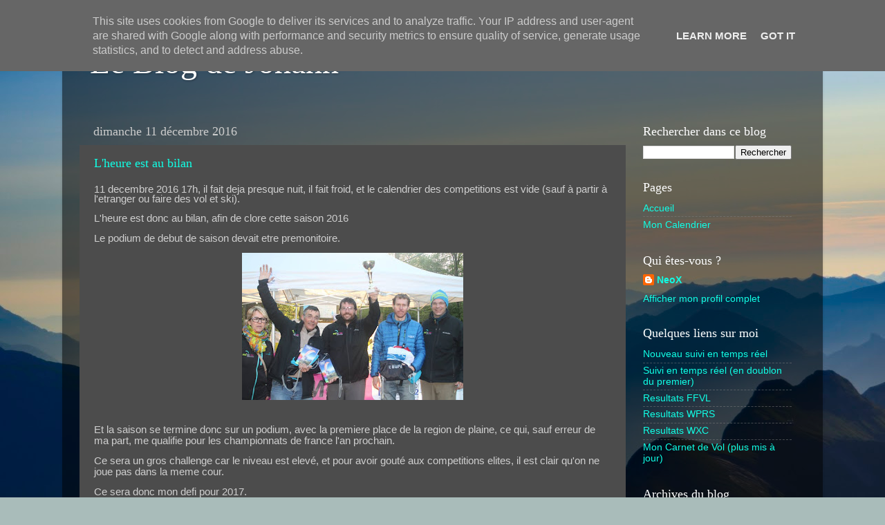

--- FILE ---
content_type: text/html; charset=UTF-8
request_url: https://johann.gorlier.eu/2016_12_11_archive.html
body_size: 14863
content:
<!DOCTYPE html>
<html class='v2' dir='ltr' lang='fr'>
<head>
<link href='https://www.blogger.com/static/v1/widgets/335934321-css_bundle_v2.css' rel='stylesheet' type='text/css'/>
<meta content='width=1100' name='viewport'/>
<meta content='text/html; charset=UTF-8' http-equiv='Content-Type'/>
<meta content='blogger' name='generator'/>
<link href='https://johann.gorlier.eu/favicon.ico' rel='icon' type='image/x-icon'/>
<link href='https://johann.gorlier.eu/2016_12_11_archive.html' rel='canonical'/>
<link rel="alternate" type="application/atom+xml" title="Le Blog de Johann - Atom" href="https://johann.gorlier.eu/feeds/posts/default" />
<link rel="alternate" type="application/rss+xml" title="Le Blog de Johann - RSS" href="https://johann.gorlier.eu/feeds/posts/default?alt=rss" />
<link rel="service.post" type="application/atom+xml" title="Le Blog de Johann - Atom" href="https://www.blogger.com/feeds/2694163015966478282/posts/default" />
<!--Can't find substitution for tag [blog.ieCssRetrofitLinks]-->
<meta content='https://johann.gorlier.eu/2016_12_11_archive.html' property='og:url'/>
<meta content='Le Blog de Johann' property='og:title'/>
<meta content='' property='og:description'/>
<title>Le Blog de Johann: 2016-12-11</title>
<style id='page-skin-1' type='text/css'><!--
/*-----------------------------------------------
Blogger Template Style
Name:     Picture Window
Designer: Blogger
URL:      www.blogger.com
----------------------------------------------- */
/* Content
----------------------------------------------- */
body {
font: normal normal 15px Arial, Tahoma, Helvetica, FreeSans, sans-serif;
color: #cfcfcf;
background: #a9bcba url(//themes.googleusercontent.com/image?id=1oeu82iUqJps3FeKBKTo6YByCaGWa2WjDK-Xuw8Oz9vVaPtbZKzSOJjMoCJYo3C4_-ATJ) no-repeat fixed top center /* Credit: zbindere (http://www.istockphoto.com/file_closeup.php?id=7454832&platform=blogger) */;
}
html body .region-inner {
min-width: 0;
max-width: 100%;
width: auto;
}
.content-outer {
font-size: 90%;
}
a:link {
text-decoration:none;
color: #10ffe5;
}
a:visited {
text-decoration:none;
color: #00f1c9;
}
a:hover {
text-decoration:underline;
color: #10fff5;
}
.content-outer {
background: transparent url(https://resources.blogblog.com/blogblog/data/1kt/transparent/black50.png) repeat scroll top left;
-moz-border-radius: 0;
-webkit-border-radius: 0;
-goog-ms-border-radius: 0;
border-radius: 0;
-moz-box-shadow: 0 0 3px rgba(0, 0, 0, .15);
-webkit-box-shadow: 0 0 3px rgba(0, 0, 0, .15);
-goog-ms-box-shadow: 0 0 3px rgba(0, 0, 0, .15);
box-shadow: 0 0 3px rgba(0, 0, 0, .15);
margin: 0 auto;
}
.content-inner {
padding: 10px;
}
/* Header
----------------------------------------------- */
.header-outer {
background: rgba(74, 74, 74, 0) none repeat-x scroll top left;
_background-image: none;
color: #ffffff;
-moz-border-radius: 0;
-webkit-border-radius: 0;
-goog-ms-border-radius: 0;
border-radius: 0;
}
.Header img, .Header #header-inner {
-moz-border-radius: 0;
-webkit-border-radius: 0;
-goog-ms-border-radius: 0;
border-radius: 0;
}
.header-inner .Header .titlewrapper,
.header-inner .Header .descriptionwrapper {
padding-left: 30px;
padding-right: 30px;
}
.Header h1 {
font: normal normal 48px Georgia, Utopia, 'Palatino Linotype', Palatino, serif;
text-shadow: 1px 1px 3px rgba(0, 0, 0, 0.3);
}
.Header h1 a {
color: #ffffff;
}
.Header .description {
font-size: 130%;
}
/* Tabs
----------------------------------------------- */
.tabs-inner {
margin: .5em 15px 1em;
padding: 0;
}
.tabs-inner .section {
margin: 0;
}
.tabs-inner .widget ul {
padding: 0;
background: #4c4c4c none repeat scroll bottom;
-moz-border-radius: 0;
-webkit-border-radius: 0;
-goog-ms-border-radius: 0;
border-radius: 0;
}
.tabs-inner .widget li {
border: none;
}
.tabs-inner .widget li a {
display: inline-block;
padding: .5em 1em;
margin-right: 0;
color: #ff9900;
font: normal normal 15px Georgia, Utopia, 'Palatino Linotype', Palatino, serif;
-moz-border-radius: 0 0 0 0;
-webkit-border-top-left-radius: 0;
-webkit-border-top-right-radius: 0;
-goog-ms-border-radius: 0 0 0 0;
border-radius: 0 0 0 0;
background: transparent none no-repeat scroll top left;
border-right: 1px solid #000000;
}
.tabs-inner .widget li:first-child a {
padding-left: 1.25em;
-moz-border-radius-topleft: 0;
-moz-border-radius-bottomleft: 0;
-webkit-border-top-left-radius: 0;
-webkit-border-bottom-left-radius: 0;
-goog-ms-border-top-left-radius: 0;
-goog-ms-border-bottom-left-radius: 0;
border-top-left-radius: 0;
border-bottom-left-radius: 0;
}
.tabs-inner .widget li.selected a,
.tabs-inner .widget li a:hover {
position: relative;
z-index: 1;
background: #00f1c9 none repeat scroll bottom;
color: #ffffff;
-moz-box-shadow: 0 0 0 rgba(0, 0, 0, .15);
-webkit-box-shadow: 0 0 0 rgba(0, 0, 0, .15);
-goog-ms-box-shadow: 0 0 0 rgba(0, 0, 0, .15);
box-shadow: 0 0 0 rgba(0, 0, 0, .15);
}
/* Headings
----------------------------------------------- */
h2 {
font: normal normal 18px Georgia, Utopia, 'Palatino Linotype', Palatino, serif;
text-transform: none;
color: #ffffff;
margin: .5em 0;
}
/* Main
----------------------------------------------- */
.main-outer {
background: transparent none repeat scroll top center;
-moz-border-radius: 0 0 0 0;
-webkit-border-top-left-radius: 0;
-webkit-border-top-right-radius: 0;
-webkit-border-bottom-left-radius: 0;
-webkit-border-bottom-right-radius: 0;
-goog-ms-border-radius: 0 0 0 0;
border-radius: 0 0 0 0;
-moz-box-shadow: 0 0 0 rgba(0, 0, 0, .15);
-webkit-box-shadow: 0 0 0 rgba(0, 0, 0, .15);
-goog-ms-box-shadow: 0 0 0 rgba(0, 0, 0, .15);
box-shadow: 0 0 0 rgba(0, 0, 0, .15);
}
.main-inner {
padding: 15px 20px 20px;
}
.main-inner .column-center-inner {
padding: 0 0;
}
.main-inner .column-left-inner {
padding-left: 0;
}
.main-inner .column-right-inner {
padding-right: 0;
}
/* Posts
----------------------------------------------- */
h3.post-title {
margin: 0;
font: normal normal 18px Georgia, Utopia, 'Palatino Linotype', Palatino, serif;
}
.comments h4 {
margin: 1em 0 0;
font: normal normal 18px Georgia, Utopia, 'Palatino Linotype', Palatino, serif;
}
.date-header span {
color: #cccccc;
}
.post-outer {
background-color: #4c4c4c;
border: solid 1px rgba(74, 74, 74, 0);
-moz-border-radius: 0;
-webkit-border-radius: 0;
border-radius: 0;
-goog-ms-border-radius: 0;
padding: 15px 20px;
margin: 0 -20px 20px;
}
.post-body {
line-height: 1.4;
font-size: 110%;
position: relative;
}
.post-header {
margin: 0 0 1.5em;
color: #9e9e9e;
line-height: 1.6;
}
.post-footer {
margin: .5em 0 0;
color: #9e9e9e;
line-height: 1.6;
}
#blog-pager {
font-size: 140%
}
#comments .comment-author {
padding-top: 1.5em;
border-top: dashed 1px #ccc;
border-top: dashed 1px rgba(128, 128, 128, .5);
background-position: 0 1.5em;
}
#comments .comment-author:first-child {
padding-top: 0;
border-top: none;
}
.avatar-image-container {
margin: .2em 0 0;
}
/* Comments
----------------------------------------------- */
.comments .comments-content .icon.blog-author {
background-repeat: no-repeat;
background-image: url([data-uri]);
}
.comments .comments-content .loadmore a {
border-top: 1px solid #10fff5;
border-bottom: 1px solid #10fff5;
}
.comments .continue {
border-top: 2px solid #10fff5;
}
/* Widgets
----------------------------------------------- */
.widget ul, .widget #ArchiveList ul.flat {
padding: 0;
list-style: none;
}
.widget ul li, .widget #ArchiveList ul.flat li {
border-top: dashed 1px #ccc;
border-top: dashed 1px rgba(128, 128, 128, .5);
}
.widget ul li:first-child, .widget #ArchiveList ul.flat li:first-child {
border-top: none;
}
.widget .post-body ul {
list-style: disc;
}
.widget .post-body ul li {
border: none;
}
/* Footer
----------------------------------------------- */
.footer-outer {
color:#cccccc;
background: transparent none repeat scroll top center;
-moz-border-radius: 0 0 0 0;
-webkit-border-top-left-radius: 0;
-webkit-border-top-right-radius: 0;
-webkit-border-bottom-left-radius: 0;
-webkit-border-bottom-right-radius: 0;
-goog-ms-border-radius: 0 0 0 0;
border-radius: 0 0 0 0;
-moz-box-shadow: 0 0 0 rgba(0, 0, 0, .15);
-webkit-box-shadow: 0 0 0 rgba(0, 0, 0, .15);
-goog-ms-box-shadow: 0 0 0 rgba(0, 0, 0, .15);
box-shadow: 0 0 0 rgba(0, 0, 0, .15);
}
.footer-inner {
padding: 10px 20px 20px;
}
.footer-outer a {
color: #ff9900;
}
.footer-outer a:visited {
color: #dd7700;
}
.footer-outer a:hover {
color: #ffaa00;
}
.footer-outer .widget h2 {
color: #ffffff;
}
/* Mobile
----------------------------------------------- */
html body.mobile {
height: auto;
}
html body.mobile {
min-height: 480px;
background-size: 100% auto;
}
.mobile .body-fauxcolumn-outer {
background: transparent none repeat scroll top left;
}
html .mobile .mobile-date-outer, html .mobile .blog-pager {
border-bottom: none;
background: transparent none repeat scroll top center;
margin-bottom: 10px;
}
.mobile .date-outer {
background: transparent none repeat scroll top center;
}
.mobile .header-outer, .mobile .main-outer,
.mobile .post-outer, .mobile .footer-outer {
-moz-border-radius: 0;
-webkit-border-radius: 0;
-goog-ms-border-radius: 0;
border-radius: 0;
}
.mobile .content-outer,
.mobile .main-outer,
.mobile .post-outer {
background: inherit;
border: none;
}
.mobile .content-outer {
font-size: 100%;
}
.mobile-link-button {
background-color: #10ffe5;
}
.mobile-link-button a:link, .mobile-link-button a:visited {
color: #4c4c4c;
}
.mobile-index-contents {
color: #cfcfcf;
}
.mobile .tabs-inner .PageList .widget-content {
background: #00f1c9 none repeat scroll bottom;
color: #ffffff;
}
.mobile .tabs-inner .PageList .widget-content .pagelist-arrow {
border-left: 1px solid #000000;
}

--></style>
<style id='template-skin-1' type='text/css'><!--
body {
min-width: 1100px;
}
.content-outer, .content-fauxcolumn-outer, .region-inner {
min-width: 1100px;
max-width: 1100px;
_width: 1100px;
}
.main-inner .columns {
padding-left: 0px;
padding-right: 260px;
}
.main-inner .fauxcolumn-center-outer {
left: 0px;
right: 260px;
/* IE6 does not respect left and right together */
_width: expression(this.parentNode.offsetWidth -
parseInt("0px") -
parseInt("260px") + 'px');
}
.main-inner .fauxcolumn-left-outer {
width: 0px;
}
.main-inner .fauxcolumn-right-outer {
width: 260px;
}
.main-inner .column-left-outer {
width: 0px;
right: 100%;
margin-left: -0px;
}
.main-inner .column-right-outer {
width: 260px;
margin-right: -260px;
}
#layout {
min-width: 0;
}
#layout .content-outer {
min-width: 0;
width: 800px;
}
#layout .region-inner {
min-width: 0;
width: auto;
}
body#layout div.add_widget {
padding: 8px;
}
body#layout div.add_widget a {
margin-left: 32px;
}
--></style>
<style>
    body {background-image:url(\/\/themes.googleusercontent.com\/image?id=1oeu82iUqJps3FeKBKTo6YByCaGWa2WjDK-Xuw8Oz9vVaPtbZKzSOJjMoCJYo3C4_-ATJ);}
    
@media (max-width: 200px) { body {background-image:url(\/\/themes.googleusercontent.com\/image?id=1oeu82iUqJps3FeKBKTo6YByCaGWa2WjDK-Xuw8Oz9vVaPtbZKzSOJjMoCJYo3C4_-ATJ&options=w200);}}
@media (max-width: 400px) and (min-width: 201px) { body {background-image:url(\/\/themes.googleusercontent.com\/image?id=1oeu82iUqJps3FeKBKTo6YByCaGWa2WjDK-Xuw8Oz9vVaPtbZKzSOJjMoCJYo3C4_-ATJ&options=w400);}}
@media (max-width: 800px) and (min-width: 401px) { body {background-image:url(\/\/themes.googleusercontent.com\/image?id=1oeu82iUqJps3FeKBKTo6YByCaGWa2WjDK-Xuw8Oz9vVaPtbZKzSOJjMoCJYo3C4_-ATJ&options=w800);}}
@media (max-width: 1200px) and (min-width: 801px) { body {background-image:url(\/\/themes.googleusercontent.com\/image?id=1oeu82iUqJps3FeKBKTo6YByCaGWa2WjDK-Xuw8Oz9vVaPtbZKzSOJjMoCJYo3C4_-ATJ&options=w1200);}}
/* Last tag covers anything over one higher than the previous max-size cap. */
@media (min-width: 1201px) { body {background-image:url(\/\/themes.googleusercontent.com\/image?id=1oeu82iUqJps3FeKBKTo6YByCaGWa2WjDK-Xuw8Oz9vVaPtbZKzSOJjMoCJYo3C4_-ATJ&options=w1600);}}
  </style>
<link href='https://www.blogger.com/dyn-css/authorization.css?targetBlogID=2694163015966478282&amp;zx=ebfa9117-2d9a-4960-b202-6572aca516d2' media='none' onload='if(media!=&#39;all&#39;)media=&#39;all&#39;' rel='stylesheet'/><noscript><link href='https://www.blogger.com/dyn-css/authorization.css?targetBlogID=2694163015966478282&amp;zx=ebfa9117-2d9a-4960-b202-6572aca516d2' rel='stylesheet'/></noscript>
<meta name='google-adsense-platform-account' content='ca-host-pub-1556223355139109'/>
<meta name='google-adsense-platform-domain' content='blogspot.com'/>

<script type="text/javascript" language="javascript">
  // Supply ads personalization default for EEA readers
  // See https://www.blogger.com/go/adspersonalization
  adsbygoogle = window.adsbygoogle || [];
  if (typeof adsbygoogle.requestNonPersonalizedAds === 'undefined') {
    adsbygoogle.requestNonPersonalizedAds = 1;
  }
</script>


</head>
<body class='loading variant-screen'>
<div class='navbar section' id='navbar' name='Navbar'><div class='widget Navbar' data-version='1' id='Navbar1'><script type="text/javascript">
    function setAttributeOnload(object, attribute, val) {
      if(window.addEventListener) {
        window.addEventListener('load',
          function(){ object[attribute] = val; }, false);
      } else {
        window.attachEvent('onload', function(){ object[attribute] = val; });
      }
    }
  </script>
<div id="navbar-iframe-container"></div>
<script type="text/javascript" src="https://apis.google.com/js/platform.js"></script>
<script type="text/javascript">
      gapi.load("gapi.iframes:gapi.iframes.style.bubble", function() {
        if (gapi.iframes && gapi.iframes.getContext) {
          gapi.iframes.getContext().openChild({
              url: 'https://www.blogger.com/navbar/2694163015966478282?origin\x3dhttps://johann.gorlier.eu',
              where: document.getElementById("navbar-iframe-container"),
              id: "navbar-iframe"
          });
        }
      });
    </script><script type="text/javascript">
(function() {
var script = document.createElement('script');
script.type = 'text/javascript';
script.src = '//pagead2.googlesyndication.com/pagead/js/google_top_exp.js';
var head = document.getElementsByTagName('head')[0];
if (head) {
head.appendChild(script);
}})();
</script>
</div></div>
<div class='body-fauxcolumns'>
<div class='fauxcolumn-outer body-fauxcolumn-outer'>
<div class='cap-top'>
<div class='cap-left'></div>
<div class='cap-right'></div>
</div>
<div class='fauxborder-left'>
<div class='fauxborder-right'></div>
<div class='fauxcolumn-inner'>
</div>
</div>
<div class='cap-bottom'>
<div class='cap-left'></div>
<div class='cap-right'></div>
</div>
</div>
</div>
<div class='content'>
<div class='content-fauxcolumns'>
<div class='fauxcolumn-outer content-fauxcolumn-outer'>
<div class='cap-top'>
<div class='cap-left'></div>
<div class='cap-right'></div>
</div>
<div class='fauxborder-left'>
<div class='fauxborder-right'></div>
<div class='fauxcolumn-inner'>
</div>
</div>
<div class='cap-bottom'>
<div class='cap-left'></div>
<div class='cap-right'></div>
</div>
</div>
</div>
<div class='content-outer'>
<div class='content-cap-top cap-top'>
<div class='cap-left'></div>
<div class='cap-right'></div>
</div>
<div class='fauxborder-left content-fauxborder-left'>
<div class='fauxborder-right content-fauxborder-right'></div>
<div class='content-inner'>
<header>
<div class='header-outer'>
<div class='header-cap-top cap-top'>
<div class='cap-left'></div>
<div class='cap-right'></div>
</div>
<div class='fauxborder-left header-fauxborder-left'>
<div class='fauxborder-right header-fauxborder-right'></div>
<div class='region-inner header-inner'>
<div class='header section' id='header' name='En-tête'><div class='widget Header' data-version='1' id='Header1'>
<div id='header-inner'>
<div class='titlewrapper'>
<h1 class='title'>
<a href='https://johann.gorlier.eu/'>
Le Blog de Johann
</a>
</h1>
</div>
<div class='descriptionwrapper'>
<p class='description'><span>
</span></p>
</div>
</div>
</div></div>
</div>
</div>
<div class='header-cap-bottom cap-bottom'>
<div class='cap-left'></div>
<div class='cap-right'></div>
</div>
</div>
</header>
<div class='tabs-outer'>
<div class='tabs-cap-top cap-top'>
<div class='cap-left'></div>
<div class='cap-right'></div>
</div>
<div class='fauxborder-left tabs-fauxborder-left'>
<div class='fauxborder-right tabs-fauxborder-right'></div>
<div class='region-inner tabs-inner'>
<div class='tabs no-items section' id='crosscol' name='Toutes les colonnes'></div>
<div class='tabs no-items section' id='crosscol-overflow' name='Cross-Column 2'></div>
</div>
</div>
<div class='tabs-cap-bottom cap-bottom'>
<div class='cap-left'></div>
<div class='cap-right'></div>
</div>
</div>
<div class='main-outer'>
<div class='main-cap-top cap-top'>
<div class='cap-left'></div>
<div class='cap-right'></div>
</div>
<div class='fauxborder-left main-fauxborder-left'>
<div class='fauxborder-right main-fauxborder-right'></div>
<div class='region-inner main-inner'>
<div class='columns fauxcolumns'>
<div class='fauxcolumn-outer fauxcolumn-center-outer'>
<div class='cap-top'>
<div class='cap-left'></div>
<div class='cap-right'></div>
</div>
<div class='fauxborder-left'>
<div class='fauxborder-right'></div>
<div class='fauxcolumn-inner'>
</div>
</div>
<div class='cap-bottom'>
<div class='cap-left'></div>
<div class='cap-right'></div>
</div>
</div>
<div class='fauxcolumn-outer fauxcolumn-left-outer'>
<div class='cap-top'>
<div class='cap-left'></div>
<div class='cap-right'></div>
</div>
<div class='fauxborder-left'>
<div class='fauxborder-right'></div>
<div class='fauxcolumn-inner'>
</div>
</div>
<div class='cap-bottom'>
<div class='cap-left'></div>
<div class='cap-right'></div>
</div>
</div>
<div class='fauxcolumn-outer fauxcolumn-right-outer'>
<div class='cap-top'>
<div class='cap-left'></div>
<div class='cap-right'></div>
</div>
<div class='fauxborder-left'>
<div class='fauxborder-right'></div>
<div class='fauxcolumn-inner'>
</div>
</div>
<div class='cap-bottom'>
<div class='cap-left'></div>
<div class='cap-right'></div>
</div>
</div>
<!-- corrects IE6 width calculation -->
<div class='columns-inner'>
<div class='column-center-outer'>
<div class='column-center-inner'>
<div class='main section' id='main' name='Principal'><div class='widget Blog' data-version='1' id='Blog1'>
<div class='blog-posts hfeed'>

          <div class="date-outer">
        
<h2 class='date-header'><span>dimanche 11 décembre 2016</span></h2>

          <div class="date-posts">
        
<div class='post-outer'>
<div class='post hentry uncustomized-post-template' itemprop='blogPost' itemscope='itemscope' itemtype='http://schema.org/BlogPosting'>
<meta content='https://blogger.googleusercontent.com/img/b/R29vZ2xl/AVvXsEgFRefv_mbHSjzLUWkKyC6ffYil7G0JOmpHLMgbY99rk9BB5fqtMcdofa4CHeAWXXGm3KI6Er7gfYxcjuZx_0wN1OzLSTm5qh6ySIaQlGXPX9os-tQTN1-Q2XsdRldxHtD86qiKUuWs6A0/s320/20160501-podium-sport.jpg' itemprop='image_url'/>
<meta content='2694163015966478282' itemprop='blogId'/>
<meta content='3779545838737737755' itemprop='postId'/>
<a name='3779545838737737755'></a>
<h3 class='post-title entry-title' itemprop='name'>
<a href='https://johann.gorlier.eu/2016/12/lheure-est-au-bilan.html'>L'heure est au bilan</a>
</h3>
<div class='post-header'>
<div class='post-header-line-1'></div>
</div>
<div class='post-body entry-content' id='post-body-3779545838737737755' itemprop='description articleBody'>
<div class="western" style="line-height: 100%; margin-bottom: 0.35cm; text-align: left;">
11 decembre 2016 17h, il fait deja presque nuit, il fait froid, et le calendrier des competitions est vide (sauf à partir à l'etranger ou faire des vol et ski).</div>
<div class="western" style="line-height: 16px; margin-bottom: 0.35cm; text-align: left;">
L'heure est donc au bilan, afin de clore cette saison 2016&nbsp;</div>
<div class="western" style="line-height: 16px; margin-bottom: 0.35cm; text-align: left;">
Le podium de debut de saison devait etre premonitoire.</div>
<div class="separator" style="clear: both; text-align: center;">
<a href="https://blogger.googleusercontent.com/img/b/R29vZ2xl/AVvXsEgFRefv_mbHSjzLUWkKyC6ffYil7G0JOmpHLMgbY99rk9BB5fqtMcdofa4CHeAWXXGm3KI6Er7gfYxcjuZx_0wN1OzLSTm5qh6ySIaQlGXPX9os-tQTN1-Q2XsdRldxHtD86qiKUuWs6A0/s1600/20160501-podium-sport.jpg" imageanchor="1" style="margin-left: 1em; margin-right: 1em;"><img border="0" height="213" src="https://blogger.googleusercontent.com/img/b/R29vZ2xl/AVvXsEgFRefv_mbHSjzLUWkKyC6ffYil7G0JOmpHLMgbY99rk9BB5fqtMcdofa4CHeAWXXGm3KI6Er7gfYxcjuZx_0wN1OzLSTm5qh6ySIaQlGXPX9os-tQTN1-Q2XsdRldxHtD86qiKUuWs6A0/s320/20160501-podium-sport.jpg" width="320" /></a></div>
<div class="western" style="line-height: 16px; margin-bottom: 0.35cm; text-align: left;">
<br /></div>
<div class="western" style="line-height: 16px; margin-bottom: 0.35cm; text-align: left;">
Et la saison se termine donc sur un podium, avec la premiere place de la region de plaine, ce qui, sauf erreur de ma part, me qualifie pour les championnats de france l'an prochain.</div>
<div class="western" style="line-height: 16px; margin-bottom: 0.35cm; text-align: left;">
Ce sera un gros challenge car le niveau est elevé, et pour avoir gouté aux competitions elites, il est clair qu'on ne joue pas dans la meme cour.</div>
<div class="western" style="line-height: 16px; margin-bottom: 0.35cm; text-align: left;">
Ce sera donc mon defi pour 2017.</div>
<div class="western" style="line-height: 16px; margin-bottom: 0.35cm; text-align: left;">
Je ne sais d'ailleurs pas si je pourrais continuer le blog, mais comme je sais que certains me suivent par ce biais, j'essayerais quand meme.</div>
<div class="western" style="line-height: 16px; margin-bottom: 0.35cm; text-align: left;">
Pour le bilan technique, je reprend ci dessous le bilan que j'ai envoyé à notre reponsable Equipe de &nbsp;Ligue Paris Ile de France Centre de Parapente, car c'est ainsi que l'equipe progresse, en echangeant nos impressions, nos resultats, et surtout en partageant nos savoirs.</div>
<h2>
<span style="font-family: &quot;arial&quot; , sans-serif;"><span style="font-size: small;"><u><b>Bilan
quantitatif</b></u></span></span></h2>
<div class="western" style="line-height: 100%; margin-bottom: 0.49cm; margin-top: 0.49cm;">
<span style="color: black;"><span style="font-family: &quot;arial&quot; , sans-serif;"><span style="font-size: small;">Nombre
d&#8217;années en équipe de ligue : </span></span></span><span style="color: black;"><span style="font-family: &quot;arial&quot; , sans-serif;"><span style="font-size: small;">7</span></span></span></div>
<div class="western" style="line-height: 100%; margin-bottom: 0.49cm; margin-top: 0.49cm;">
<span style="font-family: &quot;arial&quot; , sans-serif; font-size: 11pt;">Nombre
de manches réalisées (année précédente) :</span></div>
<table cellpadding="10" cellspacing="0" style="width: 828px;">
 <colgroup><col width="95"></col>
 <col width="101"></col>
 <col width="100"></col>
 <col width="96"></col>
 <col width="96"></col>
 <col width="116"></col>
 <col width="81"></col>
 </colgroup><tbody>
<tr valign="top">
  <td style="border-bottom: 1px solid #000000; border-left: 1px solid #000000; border-right: none; border-top: 1px solid #000000; padding-bottom: 0cm; padding-left: 0.19cm; padding-right: 0cm; padding-top: 0cm;" width="95"><div class="western">
<span style="font-family: &quot;arial&quot; , sans-serif;"><span style="font-size: small;">Type</span></span></div>
</td>
  <td style="border-bottom: 1px solid #000000; border-left: 1px solid #000000; border-right: none; border-top: 1px solid #000000; padding-bottom: 0cm; padding-left: 0.19cm; padding-right: 0cm; padding-top: 0cm;" width="101"><div class="western">
<span style="font-family: &quot;arial&quot; , sans-serif;"><span style="font-size: small;">Sport</span></span></div>
</td>
  <td style="border-bottom: 1px solid #000000; border-left: 1px solid #000000; border-right: none; border-top: 1px solid #000000; padding-bottom: 0cm; padding-left: 0.19cm; padding-right: 0cm; padding-top: 0cm;" width="100"><div class="western">
<span style="font-family: &quot;arial&quot; , sans-serif;"><span style="font-size: small;">Plaine</span></span></div>
</td>
  <td style="border-bottom: 1px solid #000000; border-left: 1px solid #000000; border-right: none; border-top: 1px solid #000000; padding-bottom: 0cm; padding-left: 0.19cm; padding-right: 0cm; padding-top: 0cm;" width="96"><div class="western">
<span style="font-family: &quot;arial&quot; , sans-serif;"><span style="font-size: small;">Elite</span></span></div>
</td>
  <td style="border-bottom: 1px solid #000000; border-left: 1px solid #000000; border-right: none; border-top: 1px solid #000000; padding-bottom: 0cm; padding-left: 0.19cm; padding-right: 0cm; padding-top: 0cm;" width="96"><div class="western">
<span style="font-family: &quot;arial&quot; , sans-serif;"><span style="font-size: small;">CFD</span></span></div>
</td>
  <td style="border-bottom: 1px solid #000000; border-left: 1px solid #000000; border-right: none; border-top: 1px solid #000000; padding-bottom: 0cm; padding-left: 0.19cm; padding-right: 0cm; padding-top: 0cm;" width="116"><div class="western">
<span style="font-family: &quot;arial&quot; , sans-serif;"><span style="font-size: small;">FAI2</span></span></div>
</td>
  <td style="border: 1px solid #000000; padding: 0cm 0.19cm;" width="81"><div class="western">
<span style="font-family: &quot;arial&quot; , sans-serif;"><span style="font-size: small;">PWC</span></span></div>
</td>
 </tr>
<tr valign="top">
  <td style="border-bottom: 1px solid #000000; border-left: 1px solid #000000; border-right: none; border-top: 1px solid #000000; padding-bottom: 0cm; padding-left: 0.19cm; padding-right: 0cm; padding-top: 0cm;" width="95"><div class="western">
2016(2015)</div>
</td>
  <td style="border-bottom: 1px solid #000000; border-left: 1px solid #000000; border-right: none; border-top: 1px solid #000000; padding-bottom: 0cm; padding-left: 0.19cm; padding-right: 0cm; padding-top: 0cm;" width="101"><div class="western">
<span style="color: black;"><span style="font-family: &quot;arial&quot; , sans-serif;"><span style="font-size: small;">6</span></span></span><span style="color: black;"><span style="font-family: &quot;arial&quot; , sans-serif;"><span style="font-size: small;">
   (</span></span></span><span style="color: black;"><span style="font-family: &quot;arial&quot; , sans-serif;"><span style="font-size: small;">7</span></span></span><span style="color: black;"><span style="font-family: &quot;arial&quot; , sans-serif;"><span style="font-size: small;">)</span></span></span></div>
</td>
  <td style="border-bottom: 1px solid #000000; border-left: 1px solid #000000; border-right: none; border-top: 1px solid #000000; padding-bottom: 0cm; padding-left: 0.19cm; padding-right: 0cm; padding-top: 0cm;" width="100"><div class="western">
<span style="color: black;"><span style="font-family: &quot;arial&quot; , sans-serif;"><span style="font-size: small;">2</span></span></span><span style="color: black;"><span style="font-family: &quot;arial&quot; , sans-serif;"><span style="font-size: small;">
   (3)</span></span></span></div>
</td>
  <td style="border-bottom: 1px solid #000000; border-left: 1px solid #000000; border-right: none; border-top: 1px solid #000000; padding-bottom: 0cm; padding-left: 0.19cm; padding-right: 0cm; padding-top: 0cm;" width="96"><div class="western">
<span style="font-family: &quot;arial&quot; , sans-serif;"><span style="font-size: small;">1
   (1)</span></span></div>
</td>
  <td style="border-bottom: 1px solid #000000; border-left: 1px solid #000000; border-right: none; border-top: 1px solid #000000; padding-bottom: 0cm; padding-left: 0.19cm; padding-right: 0cm; padding-top: 0cm;" width="96"><div class="western">
<span style="font-family: &quot;arial&quot; , sans-serif;"><span style="font-size: small;">18
   (21)</span></span></div>
</td>
  <td style="border-bottom: 1px solid #000000; border-left: 1px solid #000000; border-right: none; border-top: 1px solid #000000; padding-bottom: 0cm; padding-left: 0.19cm; padding-right: 0cm; padding-top: 0cm;" width="116"><div class="western">
<span style="color: black;"><span style="font-family: &quot;arial&quot; , sans-serif;"><span style="font-size: small;">6</span></span></span><span style="color: black;"><span style="font-family: &quot;arial&quot; , sans-serif;"><span style="font-size: small;">
   (</span></span></span><span style="color: black;"><span style="font-family: &quot;arial&quot; , sans-serif;"><span style="font-size: small;">4</span></span></span><span style="color: black;"><span style="font-family: &quot;arial&quot; , sans-serif;"><span style="font-size: small;">)</span></span></span></div>
</td>
  <td style="border: 1px solid #000000; padding: 0cm 0.19cm;" width="81"><div class="western">
<br /></div>
</td>
 </tr>
</tbody></table>
<div class="western" style="line-height: 100%; margin-bottom: 0.49cm; margin-top: 0.49cm;">
<br /></div>
<div class="western" style="line-height: 100%; margin-bottom: 0.49cm; margin-top: 0.49cm;">
<span style="font-family: &quot;arial&quot; , sans-serif;"><span style="font-size: small;">Nombre
d&#8217;entrainement(s) réalisé : 0</span></span></div>
<div class="western" style="line-height: 100%; margin-bottom: 0.49cm; margin-top: 0.49cm;">
<span style="color: black;"><span style="font-family: &quot;arial&quot; , sans-serif;"><span style="font-size: small;">Nombre
d&#8217;heures de vol </span></span></span><span style="color: black;"><span style="font-family: &quot;arial&quot; , sans-serif;"><span style="font-size: small;">(d&#8217;apres
carnet FFVL) </span></span></span><span style="color: black;"><span style="font-family: &quot;arial&quot; , sans-serif;"><span style="font-size: small;">:
</span></span></span><span style="color: black;"><span style="font-family: &quot;arial&quot; , sans-serif;"><span style="font-size: small;">70h</span></span></span><span style="color: black;"><span style="font-family: &quot;arial&quot; , sans-serif;"><span style="font-size: small;"> </span></span></span></div>
<div class="western" style="line-height: 100%; margin-bottom: 0.49cm; margin-top: 0.49cm;">
</div>
<ul>
<li><span style="color: black;"><span style="font-family: &quot;arial&quot; , sans-serif;"><span style="font-size: 11pt;">dont
compétition&nbsp;:  </span></span></span><span style="color: black;"><span style="font-family: &quot;arial&quot; , sans-serif;"><span style="font-size: 11pt;">22h</span></span></span></li>
<li><span style="color: black;"><span style="font-family: &quot;arial&quot; , sans-serif;"><span style="font-size: 11pt;">dont
cross/</span></span></span><span style="color: black;"><span style="font-family: &quot;arial&quot; , sans-serif;"><span style="font-size: 11pt;">CFD</span></span></span><span style="color: black;"><span style="font-family: &quot;arial&quot; , sans-serif;"><span style="font-size: 11pt;">&nbsp;:  43h</span></span></span></li>
<li><span style="font-family: &quot;arial&quot; , sans-serif; font-size: 11pt;">et
quelques vols non declaré en CFD donc non comptablisé</span></li>
</ul>
<br />
<h4>
<span style="color: black;"><span style="font-family: &quot;arial&quot; , sans-serif;"><span style="font-size: small;">Résultats
obtenus (année précédente)</span></span></span></h4>
<table cellpadding="10" cellspacing="0" style="width: 828px;">
 <colgroup><col width="97"></col>
 <col width="98"></col>
 <col width="98"></col>
 <col width="98"></col>
 <col width="98"></col>
 <col width="115"></col>
 <col width="81"></col>
 </colgroup><tbody>
<tr valign="top">
  <td style="border-bottom: 1px solid #000000; border-left: 1px solid #000000; border-right: none; border-top: 1px solid #000000; padding-bottom: 0cm; padding-left: 0.19cm; padding-right: 0cm; padding-top: 0cm;" width="97"><div class="western">
<span style="font-family: &quot;arial&quot; , sans-serif;"><span style="font-size: small;">FPRS</span></span></div>
</td>
  <td style="border-bottom: 1px solid #000000; border-left: 1px solid #000000; border-right: none; border-top: 1px solid #000000; padding-bottom: 0cm; padding-left: 0.19cm; padding-right: 0cm; padding-top: 0cm;" width="98"><div class="western">
<span style="font-family: &quot;arial&quot; , sans-serif;"><span style="font-size: small;">Sport</span></span></div>
</td>
  <td style="border-bottom: 1px solid #000000; border-left: 1px solid #000000; border-right: none; border-top: 1px solid #000000; padding-bottom: 0cm; padding-left: 0.19cm; padding-right: 0cm; padding-top: 0cm;" width="98"><div class="western">
<span style="font-family: &quot;arial&quot; , sans-serif;"><span style="font-size: small;">Plaine</span></span></div>
</td>
  <td style="border-bottom: 1px solid #000000; border-left: 1px solid #000000; border-right: none; border-top: 1px solid #000000; padding-bottom: 0cm; padding-left: 0.19cm; padding-right: 0cm; padding-top: 0cm;" width="98"><div class="western">
<span style="font-family: &quot;arial&quot; , sans-serif;"><span style="font-size: small;">Elite</span></span></div>
</td>
  <td style="border-bottom: 1px solid #000000; border-left: 1px solid #000000; border-right: none; border-top: 1px solid #000000; padding-bottom: 0cm; padding-left: 0.19cm; padding-right: 0cm; padding-top: 0cm;" width="98"><div class="western">
<span style="font-family: &quot;arial&quot; , sans-serif;"><span style="font-size: small;">CFD</span></span></div>
</td>
  <td style="border-bottom: 1px solid #000000; border-left: 1px solid #000000; border-right: none; border-top: 1px solid #000000; padding-bottom: 0cm; padding-left: 0.19cm; padding-right: 0cm; padding-top: 0cm;" width="115"><div class="western">
<span style="font-family: &quot;arial&quot; , sans-serif;"><span style="font-size: small;">FAI2</span></span></div>
</td>
  <td style="border: 1px solid #000000; padding: 0cm 0.19cm;" width="81"><div class="western">
<span style="font-family: &quot;arial&quot; , sans-serif;"><span style="font-size: small;">PWC</span></span></div>
</td>
 </tr>
<tr valign="top">
  <td style="border-bottom: 1px solid #000000; border-left: 1px solid #000000; border-right: none; border-top: 1px solid #000000; padding-bottom: 0cm; padding-left: 0.19cm; padding-right: 0cm; padding-top: 0cm;" width="97"><div class="western">
<span style="font-family: &quot;arial&quot; , sans-serif;"><span style="font-size: small;">149
   (298)</span></span></div>
</td>
  <td style="border-bottom: 1px solid #000000; border-left: 1px solid #000000; border-right: none; border-top: 1px solid #000000; padding-bottom: 0cm; padding-left: 0.19cm; padding-right: 0cm; padding-top: 0cm;" width="98"><div class="western">
<span style="color: black;"><span style="font-family: &quot;arial&quot; , sans-serif;"><span style="font-size: small;">47</span></span></span><span style="color: black;"><span style="font-family: &quot;arial&quot; , sans-serif;"><span style="font-size: small;">
   (</span></span></span><span style="color: black;"><span style="font-family: &quot;arial&quot; , sans-serif;"><span style="font-size: small;">144</span></span></span><span style="color: black;"><span style="font-family: &quot;arial&quot; , sans-serif;"><span style="font-size: small;">)</span></span></span></div>
</td>
  <td style="border-bottom: 1px solid #000000; border-left: 1px solid #000000; border-right: none; border-top: 1px solid #000000; padding-bottom: 0cm; padding-left: 0.19cm; padding-right: 0cm; padding-top: 0cm;" width="98"><div class="western">
<span style="color: black;"><span style="font-family: &quot;arial&quot; , sans-serif;"><span style="font-size: small;">1</span></span></span><span style="color: black;"><span style="font-family: &quot;arial&quot; , sans-serif;"><span style="font-size: small;">
   (</span></span></span><span style="color: black;"><span style="font-family: &quot;arial&quot; , sans-serif;"><span style="font-size: small;">24</span></span></span><span style="color: black;"><span style="font-family: &quot;arial&quot; , sans-serif;"><span style="font-size: small;">)</span></span></span></div>
</td>
  <td style="border-bottom: 1px solid #000000; border-left: 1px solid #000000; border-right: none; border-top: 1px solid #000000; padding-bottom: 0cm; padding-left: 0.19cm; padding-right: 0cm; padding-top: 0cm;" width="98"><div class="western">
<span style="font-family: &quot;arial&quot; , sans-serif;"><span style="font-size: small;">122
   (278)</span></span></div>
</td>
  <td style="border-bottom: 1px solid #000000; border-left: 1px solid #000000; border-right: none; border-top: 1px solid #000000; padding-bottom: 0cm; padding-left: 0.19cm; padding-right: 0cm; padding-top: 0cm;" width="98"><div class="western">
<span style="font-family: &quot;arial&quot; , sans-serif;"><span style="font-size: small;">362
   (362)</span></span></div>
</td>
  <td style="border-bottom: 1px solid #000000; border-left: 1px solid #000000; border-right: none; border-top: 1px solid #000000; padding-bottom: 0cm; padding-left: 0.19cm; padding-right: 0cm; padding-top: 0cm;" width="115"><div class="western">
<span style="font-family: &quot;arial&quot; , sans-serif;"><span style="font-size: small;">1812
   (3016)</span></span></div>
</td>
  <td style="border: 1px solid #000000; padding: 0cm 0.19cm;" width="81"><div class="western">
<br /></div>
</td>
 </tr>
</tbody></table>
<div class="western" style="line-height: 100%; margin-bottom: 0.49cm; margin-top: 0.49cm;">
<span style="color: black;"><span style="font-family: &quot;arial&quot; , sans-serif;"><span style="font-size: 11pt;">Nombre
de manches bouclées&nbsp;: </span></span></span><span style="color: black;"><span style="font-family: &quot;arial&quot; , sans-serif;"><span style="font-size: 11pt;">7/13
(</span></span></span><span style="color: black;"><span style="font-family: &quot;arial&quot; , sans-serif;"><span style="font-size: 11pt;">3/12</span></span></span><span style="color: black;"><span style="font-family: &quot;arial&quot; , sans-serif;"><span style="font-size: 11pt;">)</span></span></span></div>
<div class="western" style="line-height: 100%; margin-bottom: 0.49cm; margin-top: 0.49cm;">
<span style="font-family: &quot;arial&quot; , sans-serif; font-size: 11pt;">Utilisation
du carnet de vol FFVL : oui</span></div>
<h2>
<u style="font-family: Arial, sans-serif; font-size: 11pt;"><b>Bilan
qualitatif</b></u></h2>
<h4>
<span style="color: #222222;"><span style="font-family: &quot;arial&quot; , sans-serif;"><span style="font-size: small;"><u>Votre
analyse personnelle de votre saison de compétition :</u></span></span></span></h4>
<div class="western" style="line-height: 100%; margin-bottom: 0.49cm; margin-top: 0.49cm;">
<span style="color: #222222; font-family: &quot;arial&quot; , sans-serif; font-size: 11pt;">une
belle saison, changement de materiel en debut d&#8217;année, et aussi
changement de mentalité comme arreter les fuites en avant, admettre
qu&#8217;on sera &#171;&nbsp;en retard&nbsp;&#187; sur le groupe, et prendre le
temps de boucler (la clusaz par exemple)</span></div>
<div class="western" style="line-height: 100%; margin-bottom: 0.49cm; margin-top: 0.49cm;">
<span style="color: #222222; font-family: &quot;arial&quot; , sans-serif; font-size: 11pt;">Michel
l&#8217;avait dit il y a quelques années, si tu boucles une manche sur 2
ou une manche sur 3, tu montes dans le classement, et c&#8217;est le cas,
7/13 bouclées, je viens flirter avec les elites (149</span><sup style="color: #222222; font-family: Arial, sans-serif;">e</sup><span style="color: #222222; font-family: &quot;arial&quot; , sans-serif; font-size: 11pt;">
debut decembre).</span></div>
<h4>
<span style="color: #222222;"><span style="font-family: &quot;arial&quot; , sans-serif;"><span style="font-size: small;"><u>Points
positifs / négatifs / pistes de travail envisagées / retour par
rapport à vos objectifs :</u></span></span></span></h4>
<ul>
<li>
<div class="western" style="line-height: 100%; margin-bottom: 0cm;">
<span style="color: #222222;"><span style="font-family: &quot;arial&quot; , sans-serif;"><span style="font-size: small;">Décollage
 / préparation</span></span></span></div>
</li>
</ul>
<div class="western" style="line-height: 100%; margin-bottom: 0cm; margin-left: 1.25cm;">
<span style="color: #222222;"><span style="font-family: &quot;arial&quot; , sans-serif;"><span style="font-size: small;">meme
si je prend encore mon temps, je sais maintenant decoller dans les
premiers (la clusaz) si les conditions sont bonnes, et attendre
(</span></span></span><span style="color: #222222;"><span style="font-family: &quot;arial&quot; , sans-serif;"><span style="font-size: small;">sites
ardennais, deco 16h) quand je penses que les conditions n&#8217;y sont
pas.</span></span></span></div>
<div class="western" style="line-height: 100%; margin-bottom: 0cm;">
<br /></div>
<ul>
<li>
<div class="western" style="line-height: 100%; margin-bottom: 0.35cm;">
<span style="color: #222222;"><span style="font-family: &quot;arial&quot; , sans-serif;"><span style="font-size: small;">Timing
 et position au start<br />
</span></span></span><span style="color: #222222;"><span style="font-family: &quot;arial&quot; , sans-serif;"><span style="font-size: small;">parfois
 encore un peu trop au taquet, savoir lire son GPS est un plus (time
 to start et speed to start), etre haut aide aussi à aborder le
 start sereinement.</span></span></span></div>
</li>
<li>
<div class="western" style="line-height: 100%; margin-bottom: 0.35cm;">
<span style="color: #222222;"><span style="font-family: &quot;arial&quot; , sans-serif;"><span style="font-size: small;">Distance
 parcourue (% de la manche)<br />
</span></span></span><span style="color: #222222;"><span style="font-family: &quot;arial&quot; , sans-serif;"><span style="font-size: small;">je
 sais maintenant qu&#8217;il faut savoir etre patient, et qu&#8217;il vaut
 mieux boucler tard que poser à 20km du depart (la clusaz par
 exemple), donc je relache la pression sur le chrono, et je prend mon
 temps, je vais plus loin.<br />
Cela n&#8217;empeche pas de faire des tas
 (samoens, petites conditions, 4km/60, ou à la bstof (8km)</span></span></span></div>
</li>
<li>
<div class="western" style="line-height: 100%; margin-bottom: 0.35cm;">
<span style="color: #222222;"><span style="font-family: &quot;arial&quot; , sans-serif;"><span style="font-size: small;">Manches
 bouclées (% sur les manches &#171;&nbsp;bouclables&nbsp;&#187;)<br />
3 on
 progresse donc meme si ce n'est pas parfait, et le classement s'en
 ressent.</span></span></span></div>
</li>
<li>
<div class="western" style="line-height: 100%; margin-bottom: 0.35cm;">
<span style="color: #222222;"><span style="font-family: &quot;arial&quot; , sans-serif;"><span style="font-size: small;">Vitesse
 moyenne de vol<br />
</span></span></span><span style="color: #222222;"><span style="font-family: &quot;arial&quot; , sans-serif;"><span style="font-size: small;">24.8</span></span></span><span style="color: #222222;"><span style="font-family: &quot;arial&quot; , sans-serif;"><span style="font-size: small;">kmh
 </span></span></span><span style="color: #222222;"><span style="font-family: &quot;arial&quot; , sans-serif;"><span style="font-size: small;">avec
 un maxi à 36kmh</span></span></span><span style="color: #222222;"><span style="font-family: &quot;arial&quot; , sans-serif;"><span style="font-size: small;">
 sur une manche de </span></span></span><span style="color: #222222;"><span style="font-family: &quot;arial&quot; , sans-serif;"><span style="font-size: small;">montagne
 et un mini à 16.4kmh.</span></span></span></div>
</li>
</ul>
<h2>
<span style="color: #222222;"><span style="font-family: &quot;arial&quot; , sans-serif;"><span style="font-size: small;"><u>Votre
volonté de signer pour une année supplémentaire au sein de
l'équipe de ligue :</u></span></span></span></h2>
<div class="western" style="line-height: 100%; margin-bottom: 0.49cm; margin-top: 0.49cm;">
<span style="color: #222222;"><span style="font-family: &quot;arial&quot; , sans-serif;"><span style="font-size: small;">Absolument</span></span></span></div>
<h2>
<span style="color: #222222;"><span style="font-family: &quot;arial&quot; , sans-serif;"><span style="font-size: small;"><u>Les
améliorations que vous voudriez voir apportées au fonctionnement de
l'équipe:</u></span></span></span></h2>
N/A<br />
<div class="western" style="line-height: 100%; margin-bottom: 0.49cm; margin-top: 0.49cm;">
<br />
<br /></div>
<div style='clear: both;'></div>
</div>
<div class='post-footer'>
<div class='post-footer-line post-footer-line-1'>
<span class='post-author vcard'>
</span>
<span class='post-timestamp'>
à
<meta content='https://johann.gorlier.eu/2016/12/lheure-est-au-bilan.html' itemprop='url'/>
<a class='timestamp-link' href='https://johann.gorlier.eu/2016/12/lheure-est-au-bilan.html' rel='bookmark' title='permanent link'><abbr class='published' itemprop='datePublished' title='2016-12-11T17:11:00+01:00'>décembre 11, 2016</abbr></a>
</span>
<span class='post-comment-link'>
</span>
<span class='post-icons'>
</span>
<div class='post-share-buttons goog-inline-block'>
<a class='goog-inline-block share-button sb-email' href='https://www.blogger.com/share-post.g?blogID=2694163015966478282&postID=3779545838737737755&target=email' target='_blank' title='Envoyer par e-mail'><span class='share-button-link-text'>Envoyer par e-mail</span></a><a class='goog-inline-block share-button sb-blog' href='https://www.blogger.com/share-post.g?blogID=2694163015966478282&postID=3779545838737737755&target=blog' onclick='window.open(this.href, "_blank", "height=270,width=475"); return false;' target='_blank' title='BlogThis!'><span class='share-button-link-text'>BlogThis!</span></a><a class='goog-inline-block share-button sb-twitter' href='https://www.blogger.com/share-post.g?blogID=2694163015966478282&postID=3779545838737737755&target=twitter' target='_blank' title='Partager sur X'><span class='share-button-link-text'>Partager sur X</span></a><a class='goog-inline-block share-button sb-facebook' href='https://www.blogger.com/share-post.g?blogID=2694163015966478282&postID=3779545838737737755&target=facebook' onclick='window.open(this.href, "_blank", "height=430,width=640"); return false;' target='_blank' title='Partager sur Facebook'><span class='share-button-link-text'>Partager sur Facebook</span></a><a class='goog-inline-block share-button sb-pinterest' href='https://www.blogger.com/share-post.g?blogID=2694163015966478282&postID=3779545838737737755&target=pinterest' target='_blank' title='Partager sur Pinterest'><span class='share-button-link-text'>Partager sur Pinterest</span></a>
</div>
</div>
<div class='post-footer-line post-footer-line-2'>
<span class='post-labels'>
</span>
</div>
<div class='post-footer-line post-footer-line-3'>
<span class='post-location'>
</span>
</div>
</div>
</div>
</div>

        </div></div>
      
</div>
<div class='blog-pager' id='blog-pager'>
<span id='blog-pager-newer-link'>
<a class='blog-pager-newer-link' href='https://johann.gorlier.eu/' id='Blog1_blog-pager-newer-link' title='Articles plus récents'>Articles plus récents</a>
</span>
<span id='blog-pager-older-link'>
<a class='blog-pager-older-link' href='https://johann.gorlier.eu/search?updated-max=2016-12-11T17:11:00%2B01:00&max-results=7' id='Blog1_blog-pager-older-link' title='Articles plus anciens'>Articles plus anciens</a>
</span>
<a class='home-link' href='https://johann.gorlier.eu/'>Accueil</a>
</div>
<div class='clear'></div>
<div class='blog-feeds'>
<div class='feed-links'>
Inscription à :
<a class='feed-link' href='https://johann.gorlier.eu/feeds/posts/default' target='_blank' type='application/atom+xml'>Commentaires (Atom)</a>
</div>
</div>
</div><div class='widget FeaturedPost' data-version='1' id='FeaturedPost1'>
<div class='post-summary'>
<h3><a href='https://johann.gorlier.eu/2021/08/excursion-la-croix-de-chamrousse-pour.html'>Excursion à La Croix de chamrousse, pour un vol &#39;du soir&#39; qui se terminera à Allevard</a></h3>
<p>
La meteo s&#39;annoncait bien, leger SO, gros plafond flirtant avec les 3000m. Et sur une idée d&#39;Alain de l&#39;ecole des Grands Espace,...
</p>
<img class='image' src='https://i.ytimg.com/vi/J6A5ZoCmsDA/hqdefault.jpg'/>
</div>
<style type='text/css'>
    .image {
      width: 100%;
    }
  </style>
<div class='clear'></div>
</div><div class='widget PopularPosts' data-version='1' id='PopularPosts1'>
<div class='widget-content popular-posts'>
<ul>
<li>
<div class='item-content'>
<div class='item-title'><a href='https://johann.gorlier.eu/2019/01/mon-projet-dejeps-2019-2020.html'>Mon projet DEJEPS 2019-2020</a></div>
<div class='item-snippet'> Bonjour cher lecteur,     &#160;Cela fait un long moment que je ne t&#39;ai rien écrit.   C&#39;est normal, il y a eu pas mal de changement dans...</div>
</div>
<div style='clear: both;'></div>
</li>
<li>
<div class='item-content'>
<div class='item-thumbnail'>
<a href='https://johann.gorlier.eu/2014/08/et-dire-que-je-ne-pensais-pas-voler.html' target='_blank'>
<img alt='' border='0' src='https://blogger.googleusercontent.com/img/b/R29vZ2xl/AVvXsEhjeoqLBDoX9pc-pXSZ-PlNKgQW9BuIW2lRYM8IacseVPbvAWZTio0iiOH70aURR7JomkpxDGRXtCqckmDpwOK6iTJ2gRZM90KxJ-_jUmYve0tYljAl6Nbc_dwZP8VI57a2wSp396J2auQ/w72-h72-p-k-no-nu/20140824-95km-000.png'/>
</a>
</div>
<div class='item-title'><a href='https://johann.gorlier.eu/2014/08/et-dire-que-je-ne-pensais-pas-voler.html'>Et dire que je ne pensais pas voler...</a></div>
<div class='item-snippet'> En effet, le WE du 23/24 aout, je devais aller à la competition des sites ardennais.   Je surveillais donc la meteo depuis mardi, mais les ...</div>
</div>
<div style='clear: both;'></div>
</li>
<li>
<div class='item-content'>
<div class='item-thumbnail'>
<a href='https://johann.gorlier.eu/2016/12/lheure-est-au-bilan.html' target='_blank'>
<img alt='' border='0' src='https://blogger.googleusercontent.com/img/b/R29vZ2xl/AVvXsEgFRefv_mbHSjzLUWkKyC6ffYil7G0JOmpHLMgbY99rk9BB5fqtMcdofa4CHeAWXXGm3KI6Er7gfYxcjuZx_0wN1OzLSTm5qh6ySIaQlGXPX9os-tQTN1-Q2XsdRldxHtD86qiKUuWs6A0/w72-h72-p-k-no-nu/20160501-podium-sport.jpg'/>
</a>
</div>
<div class='item-title'><a href='https://johann.gorlier.eu/2016/12/lheure-est-au-bilan.html'>L'heure est au bilan</a></div>
<div class='item-snippet'> 11 decembre 2016 17h, il fait deja presque nuit, il fait froid, et le calendrier des competitions est vide (sauf à partir à l&#39;etranger ...</div>
</div>
<div style='clear: both;'></div>
</li>
</ul>
<div class='clear'></div>
</div>
</div></div>
</div>
</div>
<div class='column-left-outer'>
<div class='column-left-inner'>
<aside>
</aside>
</div>
</div>
<div class='column-right-outer'>
<div class='column-right-inner'>
<aside>
<div class='sidebar section' id='sidebar-right-1'><div class='widget BlogSearch' data-version='1' id='BlogSearch1'>
<h2 class='title'>Rechercher dans ce blog</h2>
<div class='widget-content'>
<div id='BlogSearch1_form'>
<form action='https://johann.gorlier.eu/search' class='gsc-search-box' target='_top'>
<table cellpadding='0' cellspacing='0' class='gsc-search-box'>
<tbody>
<tr>
<td class='gsc-input'>
<input autocomplete='off' class='gsc-input' name='q' size='10' title='search' type='text' value=''/>
</td>
<td class='gsc-search-button'>
<input class='gsc-search-button' title='search' type='submit' value='Rechercher'/>
</td>
</tr>
</tbody>
</table>
</form>
</div>
</div>
<div class='clear'></div>
</div><div class='widget PageList' data-version='1' id='PageList1'>
<h2>Pages</h2>
<div class='widget-content'>
<ul>
<li>
<a href='https://johann.gorlier.eu/'>Accueil</a>
</li>
<li>
<a href='https://johann.gorlier.eu/p/blog-page.html'>Mon Calendrier</a>
</li>
</ul>
<div class='clear'></div>
</div>
</div>
<div class='widget Profile' data-version='1' id='Profile1'>
<h2>Qui êtes-vous ?</h2>
<div class='widget-content'>
<dl class='profile-datablock'>
<dt class='profile-data'>
<a class='profile-name-link g-profile' href='https://www.blogger.com/profile/14474293999006349280' rel='author' style='background-image: url(//www.blogger.com/img/logo-16.png);'>
NeoX
</a>
</dt>
</dl>
<a class='profile-link' href='https://www.blogger.com/profile/14474293999006349280' rel='author'>Afficher mon profil complet</a>
<div class='clear'></div>
</div>
</div><div class='widget LinkList' data-version='1' id='LinkList1'>
<h2>Quelques liens sur moi</h2>
<div class='widget-content'>
<ul>
<li><a href='https://sportstracklive.com/user/neox'>Nouveau suivi en temps réel</a></li>
<li><a href='http://www.airtribune.com/neoxlefou'>Suivi en temps réel (en doublon du premier)</a></li>
<li><a href='http://parapente.ffvl.fr/pilote/4577'>Resultats FFVL</a></li>
<li><a href='http://civlrankings.fai.org/?a=322&person_id=21882'>Resultats WPRS</a></li>
<li><a href='http://wxc.fai.org/module.php?id=26&contest=INT&l=fr&date=20150413&civlid=21882'>Resultats WXC</a></li>
<li><a href='http://moncarnet.parawing.net/neoxlefou'>Mon Carnet de Vol (plus mis à jour)</a></li>
</ul>
<div class='clear'></div>
</div>
</div><div class='widget BlogArchive' data-version='1' id='BlogArchive1'>
<h2>Archives du blog</h2>
<div class='widget-content'>
<div id='ArchiveList'>
<div id='BlogArchive1_ArchiveList'>
<ul class='hierarchy'>
<li class='archivedate collapsed'>
<a class='toggle' href='javascript:void(0)'>
<span class='zippy'>

        &#9658;&#160;
      
</span>
</a>
<a class='post-count-link' href='https://johann.gorlier.eu/2021/'>
2021
</a>
<span class='post-count' dir='ltr'>(1)</span>
<ul class='hierarchy'>
<li class='archivedate collapsed'>
<a class='toggle' href='javascript:void(0)'>
<span class='zippy'>

        &#9658;&#160;
      
</span>
</a>
<a class='post-count-link' href='https://johann.gorlier.eu/2021_08_22_archive.html'>
08/22 - 08/29
</a>
<span class='post-count' dir='ltr'>(1)</span>
</li>
</ul>
</li>
</ul>
<ul class='hierarchy'>
<li class='archivedate collapsed'>
<a class='toggle' href='javascript:void(0)'>
<span class='zippy'>

        &#9658;&#160;
      
</span>
</a>
<a class='post-count-link' href='https://johann.gorlier.eu/2019/'>
2019
</a>
<span class='post-count' dir='ltr'>(1)</span>
<ul class='hierarchy'>
<li class='archivedate collapsed'>
<a class='toggle' href='javascript:void(0)'>
<span class='zippy'>

        &#9658;&#160;
      
</span>
</a>
<a class='post-count-link' href='https://johann.gorlier.eu/2019_01_06_archive.html'>
01/06 - 01/13
</a>
<span class='post-count' dir='ltr'>(1)</span>
</li>
</ul>
</li>
</ul>
<ul class='hierarchy'>
<li class='archivedate collapsed'>
<a class='toggle' href='javascript:void(0)'>
<span class='zippy'>

        &#9658;&#160;
      
</span>
</a>
<a class='post-count-link' href='https://johann.gorlier.eu/2017/'>
2017
</a>
<span class='post-count' dir='ltr'>(4)</span>
<ul class='hierarchy'>
<li class='archivedate collapsed'>
<a class='toggle' href='javascript:void(0)'>
<span class='zippy'>

        &#9658;&#160;
      
</span>
</a>
<a class='post-count-link' href='https://johann.gorlier.eu/2017_07_30_archive.html'>
07/30 - 08/06
</a>
<span class='post-count' dir='ltr'>(2)</span>
</li>
</ul>
<ul class='hierarchy'>
<li class='archivedate collapsed'>
<a class='toggle' href='javascript:void(0)'>
<span class='zippy'>

        &#9658;&#160;
      
</span>
</a>
<a class='post-count-link' href='https://johann.gorlier.eu/2017_03_26_archive.html'>
03/26 - 04/02
</a>
<span class='post-count' dir='ltr'>(1)</span>
</li>
</ul>
<ul class='hierarchy'>
<li class='archivedate collapsed'>
<a class='toggle' href='javascript:void(0)'>
<span class='zippy'>

        &#9658;&#160;
      
</span>
</a>
<a class='post-count-link' href='https://johann.gorlier.eu/2017_02_12_archive.html'>
02/12 - 02/19
</a>
<span class='post-count' dir='ltr'>(1)</span>
</li>
</ul>
</li>
</ul>
<ul class='hierarchy'>
<li class='archivedate expanded'>
<a class='toggle' href='javascript:void(0)'>
<span class='zippy toggle-open'>

        &#9660;&#160;
      
</span>
</a>
<a class='post-count-link' href='https://johann.gorlier.eu/2016/'>
2016
</a>
<span class='post-count' dir='ltr'>(8)</span>
<ul class='hierarchy'>
<li class='archivedate expanded'>
<a class='toggle' href='javascript:void(0)'>
<span class='zippy toggle-open'>

        &#9660;&#160;
      
</span>
</a>
<a class='post-count-link' href='https://johann.gorlier.eu/2016_12_11_archive.html'>
12/11 - 12/18
</a>
<span class='post-count' dir='ltr'>(1)</span>
<ul class='posts'>
<li><a href='https://johann.gorlier.eu/2016/12/lheure-est-au-bilan.html'>L&#39;heure est au bilan</a></li>
</ul>
</li>
</ul>
<ul class='hierarchy'>
<li class='archivedate collapsed'>
<a class='toggle' href='javascript:void(0)'>
<span class='zippy'>

        &#9658;&#160;
      
</span>
</a>
<a class='post-count-link' href='https://johann.gorlier.eu/2016_07_03_archive.html'>
07/03 - 07/10
</a>
<span class='post-count' dir='ltr'>(1)</span>
</li>
</ul>
<ul class='hierarchy'>
<li class='archivedate collapsed'>
<a class='toggle' href='javascript:void(0)'>
<span class='zippy'>

        &#9658;&#160;
      
</span>
</a>
<a class='post-count-link' href='https://johann.gorlier.eu/2016_06_26_archive.html'>
06/26 - 07/03
</a>
<span class='post-count' dir='ltr'>(2)</span>
</li>
</ul>
<ul class='hierarchy'>
<li class='archivedate collapsed'>
<a class='toggle' href='javascript:void(0)'>
<span class='zippy'>

        &#9658;&#160;
      
</span>
</a>
<a class='post-count-link' href='https://johann.gorlier.eu/2016_06_19_archive.html'>
06/19 - 06/26
</a>
<span class='post-count' dir='ltr'>(3)</span>
</li>
</ul>
<ul class='hierarchy'>
<li class='archivedate collapsed'>
<a class='toggle' href='javascript:void(0)'>
<span class='zippy'>

        &#9658;&#160;
      
</span>
</a>
<a class='post-count-link' href='https://johann.gorlier.eu/2016_05_01_archive.html'>
05/01 - 05/08
</a>
<span class='post-count' dir='ltr'>(1)</span>
</li>
</ul>
</li>
</ul>
<ul class='hierarchy'>
<li class='archivedate collapsed'>
<a class='toggle' href='javascript:void(0)'>
<span class='zippy'>

        &#9658;&#160;
      
</span>
</a>
<a class='post-count-link' href='https://johann.gorlier.eu/2015/'>
2015
</a>
<span class='post-count' dir='ltr'>(8)</span>
<ul class='hierarchy'>
<li class='archivedate collapsed'>
<a class='toggle' href='javascript:void(0)'>
<span class='zippy'>

        &#9658;&#160;
      
</span>
</a>
<a class='post-count-link' href='https://johann.gorlier.eu/2015_09_27_archive.html'>
09/27 - 10/04
</a>
<span class='post-count' dir='ltr'>(1)</span>
</li>
</ul>
<ul class='hierarchy'>
<li class='archivedate collapsed'>
<a class='toggle' href='javascript:void(0)'>
<span class='zippy'>

        &#9658;&#160;
      
</span>
</a>
<a class='post-count-link' href='https://johann.gorlier.eu/2015_08_23_archive.html'>
08/23 - 08/30
</a>
<span class='post-count' dir='ltr'>(4)</span>
</li>
</ul>
<ul class='hierarchy'>
<li class='archivedate collapsed'>
<a class='toggle' href='javascript:void(0)'>
<span class='zippy'>

        &#9658;&#160;
      
</span>
</a>
<a class='post-count-link' href='https://johann.gorlier.eu/2015_04_26_archive.html'>
04/26 - 05/03
</a>
<span class='post-count' dir='ltr'>(1)</span>
</li>
</ul>
<ul class='hierarchy'>
<li class='archivedate collapsed'>
<a class='toggle' href='javascript:void(0)'>
<span class='zippy'>

        &#9658;&#160;
      
</span>
</a>
<a class='post-count-link' href='https://johann.gorlier.eu/2015_04_12_archive.html'>
04/12 - 04/19
</a>
<span class='post-count' dir='ltr'>(1)</span>
</li>
</ul>
<ul class='hierarchy'>
<li class='archivedate collapsed'>
<a class='toggle' href='javascript:void(0)'>
<span class='zippy'>

        &#9658;&#160;
      
</span>
</a>
<a class='post-count-link' href='https://johann.gorlier.eu/2015_03_22_archive.html'>
03/22 - 03/29
</a>
<span class='post-count' dir='ltr'>(1)</span>
</li>
</ul>
</li>
</ul>
<ul class='hierarchy'>
<li class='archivedate collapsed'>
<a class='toggle' href='javascript:void(0)'>
<span class='zippy'>

        &#9658;&#160;
      
</span>
</a>
<a class='post-count-link' href='https://johann.gorlier.eu/2014/'>
2014
</a>
<span class='post-count' dir='ltr'>(11)</span>
<ul class='hierarchy'>
<li class='archivedate collapsed'>
<a class='toggle' href='javascript:void(0)'>
<span class='zippy'>

        &#9658;&#160;
      
</span>
</a>
<a class='post-count-link' href='https://johann.gorlier.eu/2014_09_14_archive.html'>
09/14 - 09/21
</a>
<span class='post-count' dir='ltr'>(1)</span>
</li>
</ul>
<ul class='hierarchy'>
<li class='archivedate collapsed'>
<a class='toggle' href='javascript:void(0)'>
<span class='zippy'>

        &#9658;&#160;
      
</span>
</a>
<a class='post-count-link' href='https://johann.gorlier.eu/2014_09_07_archive.html'>
09/07 - 09/14
</a>
<span class='post-count' dir='ltr'>(6)</span>
</li>
</ul>
<ul class='hierarchy'>
<li class='archivedate collapsed'>
<a class='toggle' href='javascript:void(0)'>
<span class='zippy'>

        &#9658;&#160;
      
</span>
</a>
<a class='post-count-link' href='https://johann.gorlier.eu/2014_08_31_archive.html'>
08/31 - 09/07
</a>
<span class='post-count' dir='ltr'>(3)</span>
</li>
</ul>
<ul class='hierarchy'>
<li class='archivedate collapsed'>
<a class='toggle' href='javascript:void(0)'>
<span class='zippy'>

        &#9658;&#160;
      
</span>
</a>
<a class='post-count-link' href='https://johann.gorlier.eu/2014_08_24_archive.html'>
08/24 - 08/31
</a>
<span class='post-count' dir='ltr'>(1)</span>
</li>
</ul>
</li>
</ul>
</div>
</div>
<div class='clear'></div>
</div>
</div><div class='widget ReportAbuse' data-version='1' id='ReportAbuse1'>
<h3 class='title'>
<a class='report_abuse' href='https://www.blogger.com/go/report-abuse' rel='noopener nofollow' target='_blank'>
Signaler un abus
</a>
</h3>
</div><div class='widget BlogList' data-version='1' id='BlogList1'>
<h2 class='title'>Blogs Amis</h2>
<div class='widget-content'>
<div class='blog-list-container' id='BlogList1_container'>
<ul id='BlogList1_blogs'>
<li style='display: block;'>
<div class='blog-icon'>
<img data-lateloadsrc='https://lh3.googleusercontent.com/blogger_img_proxy/AEn0k_s_Fabbu7FbtKd8e3wd5Rrj36yEo5UoHzzF0AIkp4GjHzpSdm8M9gp6zS6jnhn7EZCFyu_hajRRYO6FhuHxFDXAx7CHRQ3EcMNIkUVs5uU=s16-w16-h16' height='16' width='16'/>
</div>
<div class='blog-content'>
<div class='blog-title'>
<a href='https://blog.maximebellemin.com/' target='_blank'>
Maxime BELLEMIN - le blog</a>
</div>
<div class='item-content'>
<span class='item-title'>
<a href='https://blog.maximebellemin.com/2025/04/12/je-tem-moi-non-plus-car-reason-nest-pas-raison/' target='_blank'>
Je TEM moi non plus, car Reason n&#8217;est pas raison
</a>
</span>

                      -
                    
<span class='item-snippet'>


4 années se sont écoulées depuis mon dernier billet sur la mesure des taux 
individuels d&#8217;accidentalité. 5 années depuis un billet sur le risque et 
l&#8217;ince...
</span>
<div class='item-time'>
Il y a 9&#160;mois
</div>
</div>
</div>
<div style='clear: both;'></div>
</li>
<li style='display: block;'>
<div class='blog-icon'>
<img data-lateloadsrc='https://lh3.googleusercontent.com/blogger_img_proxy/AEn0k_vtXxwky0bvYBk67UaHX1Df-V2YI8y0qEzfyl_KqXnAVw8M2WGNHWrFIpha_2rTDsN5HiLMxxRFib1dIL6Nwxmy6K9QSnZXxFv1SdI=s16-w16-h16' height='16' width='16'/>
</div>
<div class='blog-content'>
<div class='blog-title'>
<a href='http://mlevisse.blogspot.com/' target='_blank'>
Michel Levisse</a>
</div>
<div class='item-content'>
<div class='item-thumbnail'>
<a href='http://mlevisse.blogspot.com/' target='_blank'>
<img alt='' border='0' height='72' src='https://blogger.googleusercontent.com/img/b/R29vZ2xl/AVvXsEg8112AlHivO7fjnw78KLEgeChsjL9LaENmxQOvscHkSOM_feoW1x35u1nCtGR2FhXATMKdkpmV60djasQhMcq99_nEbvND537RdQiW42i5cCf9TVsK82kF6mOC4GhjhfnZBhtaHs_6TuN7/s72-c/IMG_0747.JPG' width='72'/>
</a>
</div>
<span class='item-title'>
<a href='http://mlevisse.blogspot.com/2017/04/retrouver-les-automatismes.html' target='_blank'>
Retrouver les automatismes
</a>
</span>

                      -
                    
<span class='item-snippet'>
Un mois d'avril bien riche s'est présenté cette année. Après 2 petites 
heures de vol en plaine, je dois encore tester mon endurance (voler 
plusieures heure...
</span>
<div class='item-time'>
Il y a 8&#160;ans
</div>
</div>
</div>
<div style='clear: both;'></div>
</li>
</ul>
<div class='clear'></div>
</div>
</div>
</div><div class='widget Label' data-version='1' id='Label1'>
<h2>Libellés</h2>
<div class='widget-content list-label-widget-content'>
<ul>
<li>
<a dir='ltr' href='https://johann.gorlier.eu/search/label/2014'>2014</a>
</li>
<li>
<a dir='ltr' href='https://johann.gorlier.eu/search/label/2015'>2015</a>
</li>
<li>
<a dir='ltr' href='https://johann.gorlier.eu/search/label/2016'>2016</a>
</li>
<li>
<a dir='ltr' href='https://johann.gorlier.eu/search/label/2021'>2021</a>
</li>
<li>
<a dir='ltr' href='https://johann.gorlier.eu/search/label/British%20Open'>British Open</a>
</li>
<li>
<a dir='ltr' href='https://johann.gorlier.eu/search/label/CFD'>CFD</a>
</li>
<li>
<a dir='ltr' href='https://johann.gorlier.eu/search/label/Competition'>Competition</a>
</li>
<li>
<a dir='ltr' href='https://johann.gorlier.eu/search/label/Etranger'>Etranger</a>
</li>
<li>
<a dir='ltr' href='https://johann.gorlier.eu/search/label/FAI2'>FAI2</a>
</li>
<li>
<a dir='ltr' href='https://johann.gorlier.eu/search/label/France'>France</a>
</li>
<li>
<a dir='ltr' href='https://johann.gorlier.eu/search/label/gin%20wide%20open'>gin wide open</a>
</li>
<li>
<a dir='ltr' href='https://johann.gorlier.eu/search/label/Parapente'>Parapente</a>
</li>
</ul>
<div class='clear'></div>
</div>
</div></div>
</aside>
</div>
</div>
</div>
<div style='clear: both'></div>
<!-- columns -->
</div>
<!-- main -->
</div>
</div>
<div class='main-cap-bottom cap-bottom'>
<div class='cap-left'></div>
<div class='cap-right'></div>
</div>
</div>
<footer>
<div class='footer-outer'>
<div class='footer-cap-top cap-top'>
<div class='cap-left'></div>
<div class='cap-right'></div>
</div>
<div class='fauxborder-left footer-fauxborder-left'>
<div class='fauxborder-right footer-fauxborder-right'></div>
<div class='region-inner footer-inner'>
<div class='foot no-items section' id='footer-1'></div>
<table border='0' cellpadding='0' cellspacing='0' class='section-columns columns-2'>
<tbody>
<tr>
<td class='first columns-cell'>
<div class='foot no-items section' id='footer-2-1'></div>
</td>
<td class='columns-cell'>
<div class='foot no-items section' id='footer-2-2'></div>
</td>
</tr>
</tbody>
</table>
<!-- outside of the include in order to lock Attribution widget -->
<div class='foot section' id='footer-3' name='Pied de page'><div class='widget Attribution' data-version='1' id='Attribution1'>
<div class='widget-content' style='text-align: center;'>
Thème Picture Window. Images de thèmes de <a href='http://www.istockphoto.com/file_closeup.php?id=7454832&platform=blogger' target='_blank'>zbindere</a>. Fourni par <a href='https://www.blogger.com' target='_blank'>Blogger</a>.
</div>
<div class='clear'></div>
</div></div>
</div>
</div>
<div class='footer-cap-bottom cap-bottom'>
<div class='cap-left'></div>
<div class='cap-right'></div>
</div>
</div>
</footer>
<!-- content -->
</div>
</div>
<div class='content-cap-bottom cap-bottom'>
<div class='cap-left'></div>
<div class='cap-right'></div>
</div>
</div>
</div>
<script type='text/javascript'>
    window.setTimeout(function() {
        document.body.className = document.body.className.replace('loading', '');
      }, 10);
  </script>
<!--It is your responsibility to notify your visitors about cookies used and data collected on your blog. Blogger makes a standard notification available for you to use on your blog, and you can customize it or replace with your own notice. See http://www.blogger.com/go/cookiechoices for more details.-->
<script defer='' src='/js/cookienotice.js'></script>
<script>
    document.addEventListener('DOMContentLoaded', function(event) {
      window.cookieChoices && cookieChoices.showCookieConsentBar && cookieChoices.showCookieConsentBar(
          (window.cookieOptions && cookieOptions.msg) || 'This site uses cookies from Google to deliver its services and to analyze traffic. Your IP address and user-agent are shared with Google along with performance and security metrics to ensure quality of service, generate usage statistics, and to detect and address abuse.',
          (window.cookieOptions && cookieOptions.close) || 'Got it',
          (window.cookieOptions && cookieOptions.learn) || 'Learn More',
          (window.cookieOptions && cookieOptions.link) || 'https://www.blogger.com/go/blogspot-cookies');
    });
  </script>

<script type="text/javascript" src="https://www.blogger.com/static/v1/widgets/2028843038-widgets.js"></script>
<script type='text/javascript'>
window['__wavt'] = 'AOuZoY5AMLJJHY7uqBRn_Bw1k4N_iRxfeQ:1769021135934';_WidgetManager._Init('//www.blogger.com/rearrange?blogID\x3d2694163015966478282','//johann.gorlier.eu/2016_12_11_archive.html','2694163015966478282');
_WidgetManager._SetDataContext([{'name': 'blog', 'data': {'blogId': '2694163015966478282', 'title': 'Le Blog de Johann', 'url': 'https://johann.gorlier.eu/2016_12_11_archive.html', 'canonicalUrl': 'https://johann.gorlier.eu/2016_12_11_archive.html', 'homepageUrl': 'https://johann.gorlier.eu/', 'searchUrl': 'https://johann.gorlier.eu/search', 'canonicalHomepageUrl': 'https://johann.gorlier.eu/', 'blogspotFaviconUrl': 'https://johann.gorlier.eu/favicon.ico', 'bloggerUrl': 'https://www.blogger.com', 'hasCustomDomain': true, 'httpsEnabled': true, 'enabledCommentProfileImages': true, 'gPlusViewType': 'FILTERED_POSTMOD', 'adultContent': false, 'analyticsAccountNumber': '', 'encoding': 'UTF-8', 'locale': 'fr', 'localeUnderscoreDelimited': 'fr', 'languageDirection': 'ltr', 'isPrivate': false, 'isMobile': false, 'isMobileRequest': false, 'mobileClass': '', 'isPrivateBlog': false, 'isDynamicViewsAvailable': true, 'feedLinks': '\x3clink rel\x3d\x22alternate\x22 type\x3d\x22application/atom+xml\x22 title\x3d\x22Le Blog de Johann - Atom\x22 href\x3d\x22https://johann.gorlier.eu/feeds/posts/default\x22 /\x3e\n\x3clink rel\x3d\x22alternate\x22 type\x3d\x22application/rss+xml\x22 title\x3d\x22Le Blog de Johann - RSS\x22 href\x3d\x22https://johann.gorlier.eu/feeds/posts/default?alt\x3drss\x22 /\x3e\n\x3clink rel\x3d\x22service.post\x22 type\x3d\x22application/atom+xml\x22 title\x3d\x22Le Blog de Johann - Atom\x22 href\x3d\x22https://www.blogger.com/feeds/2694163015966478282/posts/default\x22 /\x3e\n', 'meTag': '', 'adsenseHostId': 'ca-host-pub-1556223355139109', 'adsenseHasAds': false, 'adsenseAutoAds': false, 'boqCommentIframeForm': true, 'loginRedirectParam': '', 'view': '', 'dynamicViewsCommentsSrc': '//www.blogblog.com/dynamicviews/4224c15c4e7c9321/js/comments.js', 'dynamicViewsScriptSrc': '//www.blogblog.com/dynamicviews/6e0d22adcfa5abea', 'plusOneApiSrc': 'https://apis.google.com/js/platform.js', 'disableGComments': true, 'interstitialAccepted': false, 'sharing': {'platforms': [{'name': 'Obtenir le lien', 'key': 'link', 'shareMessage': 'Obtenir le lien', 'target': ''}, {'name': 'Facebook', 'key': 'facebook', 'shareMessage': 'Partager sur Facebook', 'target': 'facebook'}, {'name': 'BlogThis!', 'key': 'blogThis', 'shareMessage': 'BlogThis!', 'target': 'blog'}, {'name': 'X', 'key': 'twitter', 'shareMessage': 'Partager sur X', 'target': 'twitter'}, {'name': 'Pinterest', 'key': 'pinterest', 'shareMessage': 'Partager sur Pinterest', 'target': 'pinterest'}, {'name': 'E-mail', 'key': 'email', 'shareMessage': 'E-mail', 'target': 'email'}], 'disableGooglePlus': true, 'googlePlusShareButtonWidth': 0, 'googlePlusBootstrap': '\x3cscript type\x3d\x22text/javascript\x22\x3ewindow.___gcfg \x3d {\x27lang\x27: \x27fr\x27};\x3c/script\x3e'}, 'hasCustomJumpLinkMessage': false, 'jumpLinkMessage': 'Lire la suite', 'pageType': 'archive', 'pageName': '2016-12-11', 'pageTitle': 'Le Blog de Johann: 2016-12-11'}}, {'name': 'features', 'data': {}}, {'name': 'messages', 'data': {'edit': 'Modifier', 'linkCopiedToClipboard': 'Lien copi\xe9 dans le presse-papiers\xa0!', 'ok': 'OK', 'postLink': 'Publier le lien'}}, {'name': 'template', 'data': {'name': 'Picture Window', 'localizedName': 'Picture Window', 'isResponsive': false, 'isAlternateRendering': false, 'isCustom': false, 'variant': 'screen', 'variantId': 'screen'}}, {'name': 'view', 'data': {'classic': {'name': 'classic', 'url': '?view\x3dclassic'}, 'flipcard': {'name': 'flipcard', 'url': '?view\x3dflipcard'}, 'magazine': {'name': 'magazine', 'url': '?view\x3dmagazine'}, 'mosaic': {'name': 'mosaic', 'url': '?view\x3dmosaic'}, 'sidebar': {'name': 'sidebar', 'url': '?view\x3dsidebar'}, 'snapshot': {'name': 'snapshot', 'url': '?view\x3dsnapshot'}, 'timeslide': {'name': 'timeslide', 'url': '?view\x3dtimeslide'}, 'isMobile': false, 'title': 'Le Blog de Johann', 'description': '', 'url': 'https://johann.gorlier.eu/2016_12_11_archive.html', 'type': 'feed', 'isSingleItem': false, 'isMultipleItems': true, 'isError': false, 'isPage': false, 'isPost': false, 'isHomepage': false, 'isArchive': true, 'isLabelSearch': false, 'archive': {'year': 2016, 'month': 12, 'day': 11, 'rangeMessage': 'Affichage des articles du d\xe9cembre 11, 2016'}}}]);
_WidgetManager._RegisterWidget('_NavbarView', new _WidgetInfo('Navbar1', 'navbar', document.getElementById('Navbar1'), {}, 'displayModeFull'));
_WidgetManager._RegisterWidget('_HeaderView', new _WidgetInfo('Header1', 'header', document.getElementById('Header1'), {}, 'displayModeFull'));
_WidgetManager._RegisterWidget('_BlogView', new _WidgetInfo('Blog1', 'main', document.getElementById('Blog1'), {'cmtInteractionsEnabled': false, 'lightboxEnabled': true, 'lightboxModuleUrl': 'https://www.blogger.com/static/v1/jsbin/4062214180-lbx__fr.js', 'lightboxCssUrl': 'https://www.blogger.com/static/v1/v-css/828616780-lightbox_bundle.css'}, 'displayModeFull'));
_WidgetManager._RegisterWidget('_FeaturedPostView', new _WidgetInfo('FeaturedPost1', 'main', document.getElementById('FeaturedPost1'), {}, 'displayModeFull'));
_WidgetManager._RegisterWidget('_PopularPostsView', new _WidgetInfo('PopularPosts1', 'main', document.getElementById('PopularPosts1'), {}, 'displayModeFull'));
_WidgetManager._RegisterWidget('_BlogSearchView', new _WidgetInfo('BlogSearch1', 'sidebar-right-1', document.getElementById('BlogSearch1'), {}, 'displayModeFull'));
_WidgetManager._RegisterWidget('_PageListView', new _WidgetInfo('PageList1', 'sidebar-right-1', document.getElementById('PageList1'), {'title': 'Pages', 'links': [{'isCurrentPage': false, 'href': 'https://johann.gorlier.eu/', 'title': 'Accueil'}, {'isCurrentPage': false, 'href': 'https://johann.gorlier.eu/p/blog-page.html', 'id': '2490300789119545879', 'title': 'Mon Calendrier'}], 'mobile': false, 'showPlaceholder': true, 'hasCurrentPage': false}, 'displayModeFull'));
_WidgetManager._RegisterWidget('_ProfileView', new _WidgetInfo('Profile1', 'sidebar-right-1', document.getElementById('Profile1'), {}, 'displayModeFull'));
_WidgetManager._RegisterWidget('_LinkListView', new _WidgetInfo('LinkList1', 'sidebar-right-1', document.getElementById('LinkList1'), {}, 'displayModeFull'));
_WidgetManager._RegisterWidget('_BlogArchiveView', new _WidgetInfo('BlogArchive1', 'sidebar-right-1', document.getElementById('BlogArchive1'), {'languageDirection': 'ltr', 'loadingMessage': 'Chargement\x26hellip;'}, 'displayModeFull'));
_WidgetManager._RegisterWidget('_ReportAbuseView', new _WidgetInfo('ReportAbuse1', 'sidebar-right-1', document.getElementById('ReportAbuse1'), {}, 'displayModeFull'));
_WidgetManager._RegisterWidget('_BlogListView', new _WidgetInfo('BlogList1', 'sidebar-right-1', document.getElementById('BlogList1'), {'numItemsToShow': 0, 'totalItems': 2}, 'displayModeFull'));
_WidgetManager._RegisterWidget('_LabelView', new _WidgetInfo('Label1', 'sidebar-right-1', document.getElementById('Label1'), {}, 'displayModeFull'));
_WidgetManager._RegisterWidget('_AttributionView', new _WidgetInfo('Attribution1', 'footer-3', document.getElementById('Attribution1'), {}, 'displayModeFull'));
</script>
</body>
</html>